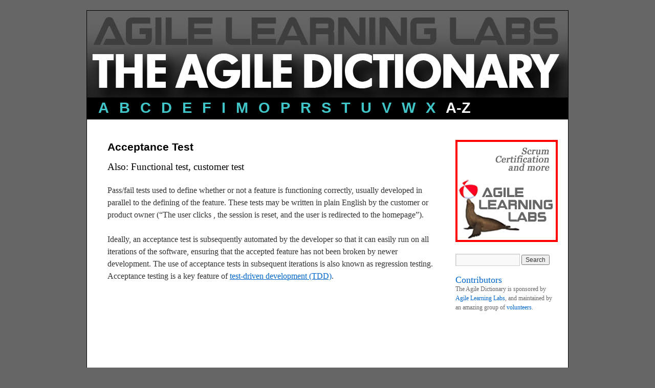

--- FILE ---
content_type: text/html; charset=UTF-8
request_url: https://www.agiledictionary.org/
body_size: 12950
content:
<!DOCTYPE html>
<html lang="en-US">
<head>
<meta charset="UTF-8" />
<title>
The Agile Dictionary | Sponsored by Agile Learning Labs	</title>
<link rel="profile" href="https://gmpg.org/xfn/11" />
<link rel="stylesheet" type="text/css" media="all" href="https://www.agiledictionary.org/wp-content/themes/dictionary/style.css?ver=20250415" />
<link rel="pingback" href="https://www.agiledictionary.org/xmlrpc.php">
<meta name='robots' content='noindex, nofollow' />
	<style>img:is([sizes="auto" i], [sizes^="auto," i]) { contain-intrinsic-size: 3000px 1500px }</style>
	<link rel="alternate" type="application/rss+xml" title="The Agile Dictionary &raquo; Feed" href="https://www.agiledictionary.org/feed/" />
<link rel="alternate" type="application/rss+xml" title="The Agile Dictionary &raquo; Comments Feed" href="https://www.agiledictionary.org/comments/feed/" />
<script type="text/javascript">
/* <![CDATA[ */
window._wpemojiSettings = {"baseUrl":"https:\/\/s.w.org\/images\/core\/emoji\/16.0.1\/72x72\/","ext":".png","svgUrl":"https:\/\/s.w.org\/images\/core\/emoji\/16.0.1\/svg\/","svgExt":".svg","source":{"concatemoji":"https:\/\/www.agiledictionary.org\/wp-includes\/js\/wp-emoji-release.min.js"}};
/*! This file is auto-generated */
!function(s,n){var o,i,e;function c(e){try{var t={supportTests:e,timestamp:(new Date).valueOf()};sessionStorage.setItem(o,JSON.stringify(t))}catch(e){}}function p(e,t,n){e.clearRect(0,0,e.canvas.width,e.canvas.height),e.fillText(t,0,0);var t=new Uint32Array(e.getImageData(0,0,e.canvas.width,e.canvas.height).data),a=(e.clearRect(0,0,e.canvas.width,e.canvas.height),e.fillText(n,0,0),new Uint32Array(e.getImageData(0,0,e.canvas.width,e.canvas.height).data));return t.every(function(e,t){return e===a[t]})}function u(e,t){e.clearRect(0,0,e.canvas.width,e.canvas.height),e.fillText(t,0,0);for(var n=e.getImageData(16,16,1,1),a=0;a<n.data.length;a++)if(0!==n.data[a])return!1;return!0}function f(e,t,n,a){switch(t){case"flag":return n(e,"\ud83c\udff3\ufe0f\u200d\u26a7\ufe0f","\ud83c\udff3\ufe0f\u200b\u26a7\ufe0f")?!1:!n(e,"\ud83c\udde8\ud83c\uddf6","\ud83c\udde8\u200b\ud83c\uddf6")&&!n(e,"\ud83c\udff4\udb40\udc67\udb40\udc62\udb40\udc65\udb40\udc6e\udb40\udc67\udb40\udc7f","\ud83c\udff4\u200b\udb40\udc67\u200b\udb40\udc62\u200b\udb40\udc65\u200b\udb40\udc6e\u200b\udb40\udc67\u200b\udb40\udc7f");case"emoji":return!a(e,"\ud83e\udedf")}return!1}function g(e,t,n,a){var r="undefined"!=typeof WorkerGlobalScope&&self instanceof WorkerGlobalScope?new OffscreenCanvas(300,150):s.createElement("canvas"),o=r.getContext("2d",{willReadFrequently:!0}),i=(o.textBaseline="top",o.font="600 32px Arial",{});return e.forEach(function(e){i[e]=t(o,e,n,a)}),i}function t(e){var t=s.createElement("script");t.src=e,t.defer=!0,s.head.appendChild(t)}"undefined"!=typeof Promise&&(o="wpEmojiSettingsSupports",i=["flag","emoji"],n.supports={everything:!0,everythingExceptFlag:!0},e=new Promise(function(e){s.addEventListener("DOMContentLoaded",e,{once:!0})}),new Promise(function(t){var n=function(){try{var e=JSON.parse(sessionStorage.getItem(o));if("object"==typeof e&&"number"==typeof e.timestamp&&(new Date).valueOf()<e.timestamp+604800&&"object"==typeof e.supportTests)return e.supportTests}catch(e){}return null}();if(!n){if("undefined"!=typeof Worker&&"undefined"!=typeof OffscreenCanvas&&"undefined"!=typeof URL&&URL.createObjectURL&&"undefined"!=typeof Blob)try{var e="postMessage("+g.toString()+"("+[JSON.stringify(i),f.toString(),p.toString(),u.toString()].join(",")+"));",a=new Blob([e],{type:"text/javascript"}),r=new Worker(URL.createObjectURL(a),{name:"wpTestEmojiSupports"});return void(r.onmessage=function(e){c(n=e.data),r.terminate(),t(n)})}catch(e){}c(n=g(i,f,p,u))}t(n)}).then(function(e){for(var t in e)n.supports[t]=e[t],n.supports.everything=n.supports.everything&&n.supports[t],"flag"!==t&&(n.supports.everythingExceptFlag=n.supports.everythingExceptFlag&&n.supports[t]);n.supports.everythingExceptFlag=n.supports.everythingExceptFlag&&!n.supports.flag,n.DOMReady=!1,n.readyCallback=function(){n.DOMReady=!0}}).then(function(){return e}).then(function(){var e;n.supports.everything||(n.readyCallback(),(e=n.source||{}).concatemoji?t(e.concatemoji):e.wpemoji&&e.twemoji&&(t(e.twemoji),t(e.wpemoji)))}))}((window,document),window._wpemojiSettings);
/* ]]> */
</script>
<style id='wp-emoji-styles-inline-css' type='text/css'>

	img.wp-smiley, img.emoji {
		display: inline !important;
		border: none !important;
		box-shadow: none !important;
		height: 1em !important;
		width: 1em !important;
		margin: 0 0.07em !important;
		vertical-align: -0.1em !important;
		background: none !important;
		padding: 0 !important;
	}
</style>
<link rel='stylesheet' id='wp-block-library-css' href='https://www.agiledictionary.org/wp-includes/css/dist/block-library/style.min.css' type='text/css' media='all' />
<style id='wp-block-library-theme-inline-css' type='text/css'>
.wp-block-audio :where(figcaption){color:#555;font-size:13px;text-align:center}.is-dark-theme .wp-block-audio :where(figcaption){color:#ffffffa6}.wp-block-audio{margin:0 0 1em}.wp-block-code{border:1px solid #ccc;border-radius:4px;font-family:Menlo,Consolas,monaco,monospace;padding:.8em 1em}.wp-block-embed :where(figcaption){color:#555;font-size:13px;text-align:center}.is-dark-theme .wp-block-embed :where(figcaption){color:#ffffffa6}.wp-block-embed{margin:0 0 1em}.blocks-gallery-caption{color:#555;font-size:13px;text-align:center}.is-dark-theme .blocks-gallery-caption{color:#ffffffa6}:root :where(.wp-block-image figcaption){color:#555;font-size:13px;text-align:center}.is-dark-theme :root :where(.wp-block-image figcaption){color:#ffffffa6}.wp-block-image{margin:0 0 1em}.wp-block-pullquote{border-bottom:4px solid;border-top:4px solid;color:currentColor;margin-bottom:1.75em}.wp-block-pullquote cite,.wp-block-pullquote footer,.wp-block-pullquote__citation{color:currentColor;font-size:.8125em;font-style:normal;text-transform:uppercase}.wp-block-quote{border-left:.25em solid;margin:0 0 1.75em;padding-left:1em}.wp-block-quote cite,.wp-block-quote footer{color:currentColor;font-size:.8125em;font-style:normal;position:relative}.wp-block-quote:where(.has-text-align-right){border-left:none;border-right:.25em solid;padding-left:0;padding-right:1em}.wp-block-quote:where(.has-text-align-center){border:none;padding-left:0}.wp-block-quote.is-large,.wp-block-quote.is-style-large,.wp-block-quote:where(.is-style-plain){border:none}.wp-block-search .wp-block-search__label{font-weight:700}.wp-block-search__button{border:1px solid #ccc;padding:.375em .625em}:where(.wp-block-group.has-background){padding:1.25em 2.375em}.wp-block-separator.has-css-opacity{opacity:.4}.wp-block-separator{border:none;border-bottom:2px solid;margin-left:auto;margin-right:auto}.wp-block-separator.has-alpha-channel-opacity{opacity:1}.wp-block-separator:not(.is-style-wide):not(.is-style-dots){width:100px}.wp-block-separator.has-background:not(.is-style-dots){border-bottom:none;height:1px}.wp-block-separator.has-background:not(.is-style-wide):not(.is-style-dots){height:2px}.wp-block-table{margin:0 0 1em}.wp-block-table td,.wp-block-table th{word-break:normal}.wp-block-table :where(figcaption){color:#555;font-size:13px;text-align:center}.is-dark-theme .wp-block-table :where(figcaption){color:#ffffffa6}.wp-block-video :where(figcaption){color:#555;font-size:13px;text-align:center}.is-dark-theme .wp-block-video :where(figcaption){color:#ffffffa6}.wp-block-video{margin:0 0 1em}:root :where(.wp-block-template-part.has-background){margin-bottom:0;margin-top:0;padding:1.25em 2.375em}
</style>
<style id='classic-theme-styles-inline-css' type='text/css'>
/*! This file is auto-generated */
.wp-block-button__link{color:#fff;background-color:#32373c;border-radius:9999px;box-shadow:none;text-decoration:none;padding:calc(.667em + 2px) calc(1.333em + 2px);font-size:1.125em}.wp-block-file__button{background:#32373c;color:#fff;text-decoration:none}
</style>
<style id='global-styles-inline-css' type='text/css'>
:root{--wp--preset--aspect-ratio--square: 1;--wp--preset--aspect-ratio--4-3: 4/3;--wp--preset--aspect-ratio--3-4: 3/4;--wp--preset--aspect-ratio--3-2: 3/2;--wp--preset--aspect-ratio--2-3: 2/3;--wp--preset--aspect-ratio--16-9: 16/9;--wp--preset--aspect-ratio--9-16: 9/16;--wp--preset--color--black: #000;--wp--preset--color--cyan-bluish-gray: #abb8c3;--wp--preset--color--white: #fff;--wp--preset--color--pale-pink: #f78da7;--wp--preset--color--vivid-red: #cf2e2e;--wp--preset--color--luminous-vivid-orange: #ff6900;--wp--preset--color--luminous-vivid-amber: #fcb900;--wp--preset--color--light-green-cyan: #7bdcb5;--wp--preset--color--vivid-green-cyan: #00d084;--wp--preset--color--pale-cyan-blue: #8ed1fc;--wp--preset--color--vivid-cyan-blue: #0693e3;--wp--preset--color--vivid-purple: #9b51e0;--wp--preset--color--blue: #0066cc;--wp--preset--color--medium-gray: #666;--wp--preset--color--light-gray: #f1f1f1;--wp--preset--gradient--vivid-cyan-blue-to-vivid-purple: linear-gradient(135deg,rgba(6,147,227,1) 0%,rgb(155,81,224) 100%);--wp--preset--gradient--light-green-cyan-to-vivid-green-cyan: linear-gradient(135deg,rgb(122,220,180) 0%,rgb(0,208,130) 100%);--wp--preset--gradient--luminous-vivid-amber-to-luminous-vivid-orange: linear-gradient(135deg,rgba(252,185,0,1) 0%,rgba(255,105,0,1) 100%);--wp--preset--gradient--luminous-vivid-orange-to-vivid-red: linear-gradient(135deg,rgba(255,105,0,1) 0%,rgb(207,46,46) 100%);--wp--preset--gradient--very-light-gray-to-cyan-bluish-gray: linear-gradient(135deg,rgb(238,238,238) 0%,rgb(169,184,195) 100%);--wp--preset--gradient--cool-to-warm-spectrum: linear-gradient(135deg,rgb(74,234,220) 0%,rgb(151,120,209) 20%,rgb(207,42,186) 40%,rgb(238,44,130) 60%,rgb(251,105,98) 80%,rgb(254,248,76) 100%);--wp--preset--gradient--blush-light-purple: linear-gradient(135deg,rgb(255,206,236) 0%,rgb(152,150,240) 100%);--wp--preset--gradient--blush-bordeaux: linear-gradient(135deg,rgb(254,205,165) 0%,rgb(254,45,45) 50%,rgb(107,0,62) 100%);--wp--preset--gradient--luminous-dusk: linear-gradient(135deg,rgb(255,203,112) 0%,rgb(199,81,192) 50%,rgb(65,88,208) 100%);--wp--preset--gradient--pale-ocean: linear-gradient(135deg,rgb(255,245,203) 0%,rgb(182,227,212) 50%,rgb(51,167,181) 100%);--wp--preset--gradient--electric-grass: linear-gradient(135deg,rgb(202,248,128) 0%,rgb(113,206,126) 100%);--wp--preset--gradient--midnight: linear-gradient(135deg,rgb(2,3,129) 0%,rgb(40,116,252) 100%);--wp--preset--font-size--small: 13px;--wp--preset--font-size--medium: 20px;--wp--preset--font-size--large: 36px;--wp--preset--font-size--x-large: 42px;--wp--preset--spacing--20: 0.44rem;--wp--preset--spacing--30: 0.67rem;--wp--preset--spacing--40: 1rem;--wp--preset--spacing--50: 1.5rem;--wp--preset--spacing--60: 2.25rem;--wp--preset--spacing--70: 3.38rem;--wp--preset--spacing--80: 5.06rem;--wp--preset--shadow--natural: 6px 6px 9px rgba(0, 0, 0, 0.2);--wp--preset--shadow--deep: 12px 12px 50px rgba(0, 0, 0, 0.4);--wp--preset--shadow--sharp: 6px 6px 0px rgba(0, 0, 0, 0.2);--wp--preset--shadow--outlined: 6px 6px 0px -3px rgba(255, 255, 255, 1), 6px 6px rgba(0, 0, 0, 1);--wp--preset--shadow--crisp: 6px 6px 0px rgba(0, 0, 0, 1);}:where(.is-layout-flex){gap: 0.5em;}:where(.is-layout-grid){gap: 0.5em;}body .is-layout-flex{display: flex;}.is-layout-flex{flex-wrap: wrap;align-items: center;}.is-layout-flex > :is(*, div){margin: 0;}body .is-layout-grid{display: grid;}.is-layout-grid > :is(*, div){margin: 0;}:where(.wp-block-columns.is-layout-flex){gap: 2em;}:where(.wp-block-columns.is-layout-grid){gap: 2em;}:where(.wp-block-post-template.is-layout-flex){gap: 1.25em;}:where(.wp-block-post-template.is-layout-grid){gap: 1.25em;}.has-black-color{color: var(--wp--preset--color--black) !important;}.has-cyan-bluish-gray-color{color: var(--wp--preset--color--cyan-bluish-gray) !important;}.has-white-color{color: var(--wp--preset--color--white) !important;}.has-pale-pink-color{color: var(--wp--preset--color--pale-pink) !important;}.has-vivid-red-color{color: var(--wp--preset--color--vivid-red) !important;}.has-luminous-vivid-orange-color{color: var(--wp--preset--color--luminous-vivid-orange) !important;}.has-luminous-vivid-amber-color{color: var(--wp--preset--color--luminous-vivid-amber) !important;}.has-light-green-cyan-color{color: var(--wp--preset--color--light-green-cyan) !important;}.has-vivid-green-cyan-color{color: var(--wp--preset--color--vivid-green-cyan) !important;}.has-pale-cyan-blue-color{color: var(--wp--preset--color--pale-cyan-blue) !important;}.has-vivid-cyan-blue-color{color: var(--wp--preset--color--vivid-cyan-blue) !important;}.has-vivid-purple-color{color: var(--wp--preset--color--vivid-purple) !important;}.has-black-background-color{background-color: var(--wp--preset--color--black) !important;}.has-cyan-bluish-gray-background-color{background-color: var(--wp--preset--color--cyan-bluish-gray) !important;}.has-white-background-color{background-color: var(--wp--preset--color--white) !important;}.has-pale-pink-background-color{background-color: var(--wp--preset--color--pale-pink) !important;}.has-vivid-red-background-color{background-color: var(--wp--preset--color--vivid-red) !important;}.has-luminous-vivid-orange-background-color{background-color: var(--wp--preset--color--luminous-vivid-orange) !important;}.has-luminous-vivid-amber-background-color{background-color: var(--wp--preset--color--luminous-vivid-amber) !important;}.has-light-green-cyan-background-color{background-color: var(--wp--preset--color--light-green-cyan) !important;}.has-vivid-green-cyan-background-color{background-color: var(--wp--preset--color--vivid-green-cyan) !important;}.has-pale-cyan-blue-background-color{background-color: var(--wp--preset--color--pale-cyan-blue) !important;}.has-vivid-cyan-blue-background-color{background-color: var(--wp--preset--color--vivid-cyan-blue) !important;}.has-vivid-purple-background-color{background-color: var(--wp--preset--color--vivid-purple) !important;}.has-black-border-color{border-color: var(--wp--preset--color--black) !important;}.has-cyan-bluish-gray-border-color{border-color: var(--wp--preset--color--cyan-bluish-gray) !important;}.has-white-border-color{border-color: var(--wp--preset--color--white) !important;}.has-pale-pink-border-color{border-color: var(--wp--preset--color--pale-pink) !important;}.has-vivid-red-border-color{border-color: var(--wp--preset--color--vivid-red) !important;}.has-luminous-vivid-orange-border-color{border-color: var(--wp--preset--color--luminous-vivid-orange) !important;}.has-luminous-vivid-amber-border-color{border-color: var(--wp--preset--color--luminous-vivid-amber) !important;}.has-light-green-cyan-border-color{border-color: var(--wp--preset--color--light-green-cyan) !important;}.has-vivid-green-cyan-border-color{border-color: var(--wp--preset--color--vivid-green-cyan) !important;}.has-pale-cyan-blue-border-color{border-color: var(--wp--preset--color--pale-cyan-blue) !important;}.has-vivid-cyan-blue-border-color{border-color: var(--wp--preset--color--vivid-cyan-blue) !important;}.has-vivid-purple-border-color{border-color: var(--wp--preset--color--vivid-purple) !important;}.has-vivid-cyan-blue-to-vivid-purple-gradient-background{background: var(--wp--preset--gradient--vivid-cyan-blue-to-vivid-purple) !important;}.has-light-green-cyan-to-vivid-green-cyan-gradient-background{background: var(--wp--preset--gradient--light-green-cyan-to-vivid-green-cyan) !important;}.has-luminous-vivid-amber-to-luminous-vivid-orange-gradient-background{background: var(--wp--preset--gradient--luminous-vivid-amber-to-luminous-vivid-orange) !important;}.has-luminous-vivid-orange-to-vivid-red-gradient-background{background: var(--wp--preset--gradient--luminous-vivid-orange-to-vivid-red) !important;}.has-very-light-gray-to-cyan-bluish-gray-gradient-background{background: var(--wp--preset--gradient--very-light-gray-to-cyan-bluish-gray) !important;}.has-cool-to-warm-spectrum-gradient-background{background: var(--wp--preset--gradient--cool-to-warm-spectrum) !important;}.has-blush-light-purple-gradient-background{background: var(--wp--preset--gradient--blush-light-purple) !important;}.has-blush-bordeaux-gradient-background{background: var(--wp--preset--gradient--blush-bordeaux) !important;}.has-luminous-dusk-gradient-background{background: var(--wp--preset--gradient--luminous-dusk) !important;}.has-pale-ocean-gradient-background{background: var(--wp--preset--gradient--pale-ocean) !important;}.has-electric-grass-gradient-background{background: var(--wp--preset--gradient--electric-grass) !important;}.has-midnight-gradient-background{background: var(--wp--preset--gradient--midnight) !important;}.has-small-font-size{font-size: var(--wp--preset--font-size--small) !important;}.has-medium-font-size{font-size: var(--wp--preset--font-size--medium) !important;}.has-large-font-size{font-size: var(--wp--preset--font-size--large) !important;}.has-x-large-font-size{font-size: var(--wp--preset--font-size--x-large) !important;}
:where(.wp-block-post-template.is-layout-flex){gap: 1.25em;}:where(.wp-block-post-template.is-layout-grid){gap: 1.25em;}
:where(.wp-block-columns.is-layout-flex){gap: 2em;}:where(.wp-block-columns.is-layout-grid){gap: 2em;}
:root :where(.wp-block-pullquote){font-size: 1.5em;line-height: 1.6;}
</style>
<link rel='stylesheet' id='twentyten-block-style-css' href='https://www.agiledictionary.org/wp-content/themes/twentyten/blocks.css' type='text/css' media='all' />
<script type="text/javascript" src="https://www.agiledictionary.org/wp-includes/js/jquery/jquery.min.js" id="jquery-core-js"></script>
<script type="text/javascript" src="https://www.agiledictionary.org/wp-includes/js/jquery/jquery-migrate.min.js" id="jquery-migrate-js"></script>
<script type="text/javascript" id="whp8624front.js4510-js-extra">
/* <![CDATA[ */
var whp_local_data = {"add_url":"https:\/\/www.agiledictionary.org\/wp-admin\/post-new.php?post_type=event","ajaxurl":"https:\/\/www.agiledictionary.org\/wp-admin\/admin-ajax.php"};
/* ]]> */
</script>
<script type="text/javascript" src="https://www.agiledictionary.org/wp-content/plugins/wp-security-hardening/modules/js/front.js" id="whp8624front.js4510-js"></script>
<script type="text/javascript" src="https://www.agiledictionary.org/wp-content/plugins/google-analyticator/external-tracking.min.js" id="ga-external-tracking-js"></script>
<link rel="https://api.w.org/" href="https://www.agiledictionary.org/wp-json/" /><link rel="EditURI" type="application/rsd+xml" title="RSD" href="https://www.agiledictionary.org/xmlrpc.php?rsd" />

<style type="text/css" id="custom-background-css">
body.custom-background { background-color: #666; }
</style>
	<link rel="icon" href="https://www.agiledictionary.org/wp-content/uploads/2023/07/cropped-AgileBall-32x32.png" sizes="32x32" />
<link rel="icon" href="https://www.agiledictionary.org/wp-content/uploads/2023/07/cropped-AgileBall-192x192.png" sizes="192x192" />
<link rel="apple-touch-icon" href="https://www.agiledictionary.org/wp-content/uploads/2023/07/cropped-AgileBall-180x180.png" />
<meta name="msapplication-TileImage" content="https://www.agiledictionary.org/wp-content/uploads/2023/07/cropped-AgileBall-270x270.png" />
<!-- Google Analytics Tracking by Google Analyticator 6.5.7 -->
<script type="text/javascript">
    var analyticsFileTypes = [];
    var analyticsSnippet = 'disabled';
    var analyticsEventTracking = 'enabled';
</script>
<script type="text/javascript">
	(function(i,s,o,g,r,a,m){i['GoogleAnalyticsObject']=r;i[r]=i[r]||function(){
	(i[r].q=i[r].q||[]).push(arguments)},i[r].l=1*new Date();a=s.createElement(o),
	m=s.getElementsByTagName(o)[0];a.async=1;a.src=g;m.parentNode.insertBefore(a,m)
	})(window,document,'script','//www.google-analytics.com/analytics.js','ga');
	ga('create', 'UA-16956395-1', 'auto');
 
	ga('send', 'pageview');
</script>
</head>

<body class="home blog custom-background wp-theme-twentyten wp-child-theme-dictionary">
<div id="wrapper" class="hfeed">
		<a href="#content" class="screen-reader-text skip-link">Skip to content</a>
	<div id="header">
		<div id="masthead">
			<div id="branding" role="banner">
								<h1 id="site-title">
					<span>
											<a href="https://www.agiledictionary.org/" rel="home" aria-current="page">The Agile Dictionary</a>
					</span>
				</h1>
				<div id="site-description">Sponsored by Agile Learning Labs</div>

				<img src="https://www.agiledictionary.org/wp-content/uploads/2010/06/futurabanner170.jpg" width="940" height="170" alt="The Agile Dictionary" decoding="async" fetchpriority="high" />			</div><!-- #branding -->

			<div id="access" role="navigation">
				<div class="menu-header"><ul id="menu-primary-menu" class="menu"><li id="menu-item-48" class="menu-item menu-item-type-taxonomy menu-item-object-category menu-item-48"><a href="https://www.agiledictionary.org/letter/a/">a</a></li>
<li id="menu-item-49" class="menu-item menu-item-type-taxonomy menu-item-object-category menu-item-49"><a href="https://www.agiledictionary.org/letter/b/">b</a></li>
<li id="menu-item-164" class="menu-item menu-item-type-taxonomy menu-item-object-category menu-item-164"><a href="https://www.agiledictionary.org/letter/c/">c</a></li>
<li id="menu-item-50" class="menu-item menu-item-type-taxonomy menu-item-object-category menu-item-50"><a href="https://www.agiledictionary.org/letter/d/">d</a></li>
<li id="menu-item-220" class="menu-item menu-item-type-taxonomy menu-item-object-category menu-item-220"><a href="https://www.agiledictionary.org/letter/e/">e</a></li>
<li id="menu-item-146" class="menu-item menu-item-type-taxonomy menu-item-object-category menu-item-146"><a href="https://www.agiledictionary.org/letter/f/">f</a></li>
<li id="menu-item-131" class="menu-item menu-item-type-taxonomy menu-item-object-category menu-item-131"><a href="https://www.agiledictionary.org/letter/i/">i</a></li>
<li id="menu-item-545" class="menu-item menu-item-type-taxonomy menu-item-object-category menu-item-545"><a href="https://www.agiledictionary.org/letter/m/">m</a></li>
<li id="menu-item-247" class="menu-item menu-item-type-taxonomy menu-item-object-category menu-item-247"><a href="https://www.agiledictionary.org/letter/o/">o</a></li>
<li id="menu-item-165" class="menu-item menu-item-type-taxonomy menu-item-object-category menu-item-165"><a href="https://www.agiledictionary.org/letter/p/">p</a></li>
<li id="menu-item-162" class="menu-item menu-item-type-taxonomy menu-item-object-category menu-item-162"><a href="https://www.agiledictionary.org/letter/r/">r</a></li>
<li id="menu-item-142" class="menu-item menu-item-type-taxonomy menu-item-object-category menu-item-142"><a href="https://www.agiledictionary.org/letter/s/">s</a></li>
<li id="menu-item-232" class="menu-item menu-item-type-taxonomy menu-item-object-category menu-item-232"><a href="https://www.agiledictionary.org/letter/t/">t</a></li>
<li id="menu-item-254" class="menu-item menu-item-type-taxonomy menu-item-object-category menu-item-254"><a href="https://www.agiledictionary.org/letter/u/">u</a></li>
<li id="menu-item-221" class="menu-item menu-item-type-taxonomy menu-item-object-category menu-item-221"><a href="https://www.agiledictionary.org/letter/v/">v</a></li>
<li id="menu-item-289" class="menu-item menu-item-type-taxonomy menu-item-object-category menu-item-289"><a href="https://www.agiledictionary.org/letter/w/">w</a></li>
<li id="menu-item-224" class="menu-item menu-item-type-taxonomy menu-item-object-category menu-item-224"><a href="https://www.agiledictionary.org/letter/x/">x</a></li>
<li id="menu-item-54" class="menu-item menu-item-type-custom menu-item-object-custom current-menu-item current_page_item menu-item-home menu-item-54"><a href="https://www.agiledictionary.org" aria-current="page">a-z</a></li>
</ul></div>			</div><!-- #access -->
		</div><!-- #masthead -->
	</div><!-- #header -->

	<div id="main">

		<div id="container">
			<div id="content" role="main">

			
	<div id="nav-above" class="navigation">
		<div class="nav-next"><a href="https://www.agiledictionary.org/page/2/" ><span class="meta-nav"></span> Z >></a></div>
		<div class="nav-previous"></div>
	</div><!-- #nav-above -->




			<div id="post-6" class="post-6 post type-post status-publish format-standard hentry category-a">
			<h2 class="entry-title"><a href="https://www.agiledictionary.org/6/acceptance-test/" title="Permalink to Acceptance Test" rel="bookmark">Acceptance Test</a></h2>

			<div class="entry-meta">
				<span class="meta-prep meta-prep-author">Posted on</span> <a href="https://www.agiledictionary.org/6/acceptance-test/" title="1:18 am" rel="bookmark"><span class="entry-date">May 21, 2010</span></a> <span class="meta-sep">by</span> <span class="author vcard"><a class="url fn n" href="https://www.agiledictionary.org/author/admin/" title="View all posts by admin">admin</a></span>			</div><!-- .entry-meta -->

				<div class="entry-content">
				<h3>Also: Functional test, customer test</h3>
<p>Pass/fail tests used to define whether or not a feature is functioning correctly, usually developed in parallel to the defining of the feature. These tests may be written in plain English by the customer or product owner (“The user clicks , the session is reset, and the user is redirected to the homepage”).</p>
<p>Ideally, an acceptance test is subsequently automated by the developer so that it can easily run on all iterations of the software, ensuring that the accepted feature has not been broken by newer development. The use of acceptance tests in subsequent iterations is also known as regression testing. Acceptance testing is a key feature of <a href="https://en.wikipedia.org/wiki/Test-driven_development">test-driven development (TDD)</a>.</p>
<p><iframe loading="lazy" width="400" height="230" src="https://www.youtube.com/embed/OweSc3fl4LY" title="YouTube video player" frameborder="0" allow="accelerometer; autoplay; clipboard-write; encrypted-media; gyroscope; picture-in-picture" allowfullscreen></iframe></p>
<h3>Background Of The Term</h3>
<p>The concept of acceptance testing exists in engineering disciplines other than software development and is usually referred to as black-box testing.</p>
<p>Although acceptance testing is common across many agile disciplines, the term derives from <a target="_blank" href="https://www.agiledictionary.org/216/extreme-programming-xp/" rel="noopener">Extreme Programming</a>. According to <a target="_blank" href="https://c2.com/xp/AcceptanceTest.html" rel="noopener">C2.com</a>, acceptance tests were first referred to as functional tests, because they test whether or not a feature works. <a href="https://en.wikipedia.org/wiki/Kent_Beck">Kent Beck</a>, a primary mover behind TDD, proposed the change in terminology in April 2000.</p>
<h3>Further Learning</h3>
<p><a href="https://www.agilealliance.org/glossary/acceptance-testing/">Acceptance Testing</a> &#8211; Agile Alliance glossary<br />
<a href="https://en.wikipedia.org/wiki/Acceptance_testing">Acceptance testing</a> &#8211; Wikipedia entry</p>
							</div><!-- .entry-content -->
	
			<div class="entry-utility">
									<span class="cat-links">
						<span class="entry-utility-prep entry-utility-prep-cat-links">Posted in </span> <a href="https://www.agiledictionary.org/letter/a/" rel="category tag">a</a>					</span>
					<span class="meta-sep">|</span>
												<span class="comments-link"><a href="https://www.agiledictionary.org/6/acceptance-test/#comments">2 Comments</a></span>
							</div><!-- #entry-utility -->
		</div><!-- #post-6 -->

		
	


			<div id="post-126" class="post-126 post type-post status-publish format-standard hentry category-a">
			<h2 class="entry-title"><a href="https://www.agiledictionary.org/126/agile/" title="Permalink to Agile" rel="bookmark">Agile</a></h2>

			<div class="entry-meta">
				<span class="meta-prep meta-prep-author">Posted on</span> <a href="https://www.agiledictionary.org/126/agile/" title="11:14 am" rel="bookmark"><span class="entry-date">June 9, 2010</span></a> <span class="meta-sep">by</span> <span class="author vcard"><a class="url fn n" href="https://www.agiledictionary.org/author/tamara-blake/" title="View all posts by Tamara Blake">Tamara Blake</a></span>			</div><!-- .entry-meta -->

				<div class="entry-content">
				<p>An umbrella term for iterative, incremental software development methodologies. Agile approaches include <a href="https://www.agiledictionary.org/216/extreme-programming-xp/">Extreme Programming (XP)</a>, <a href="https://www.agiledictionary.org/207/scrum/">Scrum</a>, <a href="https://en.wikipedia.org/wiki/Kanban_(development)">Kanban</a>, and <a href="https://en.wikipedia.org/wiki/Lean_software_development">Lean</a>. </p>
<p>Agile methodologies arose in response to traditional, phase-driven “waterfall” development methods. Those emphasize top-down project management; “big design up front”; silos for architecture and design, coding, and testing; and extensive documentation. Agile methodologies share an emphasis on small teams delivering small increments of working software with great frequency while working in close collaboration with the customer and adapting to changing requirements.</p>
<p>Although the agile mindset originated with software, it has since been used for non-software projects such as in manufacturing, support, and marketing. For example, see the discussion at <a href="https://www.vivifyscrum.com/insights/agile-project-management-for-non-software-projects"><em>Can You Use Agile Project Management for Non-Software Projects</em></a> </p>
<h3>Background Of The Term</h3>
<p>The term “agile” was first used by a group of software pundits who gathered at a ski lodge in Snowbird, Utah for the express purpose of naming and defining the greater movement in which they deemed themselves to all be participants. The original invitation to Snowbird went out to those interested in “lightweight” development frameworks. The attendees agreed that they didn’t like the negative connotations of “lightweight&#8221;, instead adopting the term “agile.” </p>
<p>Out of that meeting came the <a href="https://agilemanifesto.org"><strong>Agile Manifesto</strong></a>.</p>
<p><iframe loading="lazy" width="400" height="230" src="https://www.youtube.com/embed/Z9QbYZh1YXY" title="YouTube video player" frameborder="0" allow="accelerometer; autoplay; clipboard-write; encrypted-media; gyroscope; picture-in-picture" allowfullscreen></iframe></p>
<h3>Further Learning</h3>
<p><a href="https://agilemanifesto.org/history.html"><em>History: The Agile Manifesto</em></a> &#8211; a little historical background on the manifesto and reflection on agility as recounted by Jim Highsmith, one of the signatories.</p>
<p><a href="https://theproductmanager.com/topics/agile-product-management/"><em>What Is Agile Product Management: Guide To Processes &#038; Roles</em></a> &#8211; blog post by Michael Luchen</p>
<p><a href="https://www.atlassian.com/agile">What is Agile?</a> &#8211; blog post from Atlassian</p>
							</div><!-- .entry-content -->
	
			<div class="entry-utility">
									<span class="cat-links">
						<span class="entry-utility-prep entry-utility-prep-cat-links">Posted in </span> <a href="https://www.agiledictionary.org/letter/a/" rel="category tag">a</a>					</span>
					<span class="meta-sep">|</span>
												<span class="comments-link"><a href="https://www.agiledictionary.org/126/agile/#comments">4 Comments</a></span>
							</div><!-- #entry-utility -->
		</div><!-- #post-126 -->

		
	


			<div id="post-7" class="post-7 post type-post status-publish format-standard hentry category-b">
			<h2 class="entry-title"><a href="https://www.agiledictionary.org/7/backlog/" title="Permalink to Backlog" rel="bookmark">Backlog</a></h2>

			<div class="entry-meta">
				<span class="meta-prep meta-prep-author">Posted on</span> <a href="https://www.agiledictionary.org/7/backlog/" title="1:21 am" rel="bookmark"><span class="entry-date">May 21, 2010</span></a> <span class="meta-sep">by</span> <span class="author vcard"><a class="url fn n" href="https://www.agiledictionary.org/author/admin/" title="View all posts by admin">admin</a></span>			</div><!-- .entry-meta -->

				<div class="entry-content">
				<p>In general a backlog is a set of items of work to be done or that might be done. A work item may be a change to an existing product feature, a new feature, a fix for a defect, a change in the environment that the product runs under, or any other activity that may contribute to its value such as a refactoring of software.</p>
<p>In the scrum framework and other agile approaches, a <a href="https://scrumguides.org/scrum-guide.html#product-backlog"><em>product backlog</em></a> or <em>release backlog</em> is ever-evolving and continuously updated. It is the single source from which work items are discussed, refined, selected, and committed to. Backlog items may be at different levels of detail, some with sufficient detail that they are ready to be implemented, others with a general description that will need further <a href="https://www.agiledictionary.org/80/backlog-refinement/">refinement</a>. Backlog items may use different formats such as <a href="https://www.agiledictionary.org/277/user-story/">user stories</a>.</p>
<p>A backlog item may include its business value as provided by the customer. It may include a <em>size</em> that is an estimate of the amount of effort to implement it. A backlog may have its items sequenced into an ordering in which they are to be implemented, where the order is determined by considering business value and size along with other factors such as dependencies.</p>
<p>In addition to the product backlog, an agile team typically creates a backlog specifically for each development iteration, known as an <em>iteration backlog</em> or <a href="https://scrumguides.org/scrum-guide.html#sprint-backlog"><em>sprint backlog</em></a>. The items in a sprint backlog are drawn from the product backlog. Those items should be considered <a href="https://agilelearninglabs.com/2014/11/excuse-me-are-you-sprint-ready/"><em>sprint ready</em></a>.</p>
<p><iframe loading="lazy" width="400" height="230" src="https://www.youtube.com/embed/XPjR0OZPxeA" title="YouTube video player" frameborder="0" allow="accelerometer; autoplay; clipboard-write; encrypted-media; gyroscope; picture-in-picture" allowfullscreen></iframe></p>
<h3>Further Learning</h3>
<p><a href="https://www.agilealliance.org/glossary/backlog/"><em>Product Backlog</em></a> &#8211; Agile Alliance glossary<br />
<a href="https://www.agilealliance.org/glossary/sprint-backlog/"><em>Sprint Backlog</em></a> &#8211; Agile Alliance glossary</p>
<p><a href="https://scrumguides.org/scrum-guide.html#product-backlog"><em>The 2020 Scrum Guide &#8211; Product Backlog</em></a> &#8211; Ken Schwaber and Jeff Sutherland<br />
<a href="https://scrumguides.org/scrum-guide.html#sprint-backlog"><em>The 2020 Scrum Guide &#8211; Sprint Backlog</em></a> &#8211; Ken Schwaber and Jeff Sutherland</p>
<p><a href="https://www.youtube.com/watch?v=6ojIZ81PfJc">Agile Product Backlog with User Story Mapping</a> &#8211; Video, 9 minutes<br />
<a href="https://www.youtube.com/watch?v=tRYp8ZsBquA&#038;t=410s">Product Backlog Management: What NOT to do</a> &#8211; Video, 6 minutes</p>
							</div><!-- .entry-content -->
	
			<div class="entry-utility">
									<span class="cat-links">
						<span class="entry-utility-prep entry-utility-prep-cat-links">Posted in </span> <a href="https://www.agiledictionary.org/letter/b/" rel="category tag">b</a>					</span>
					<span class="meta-sep">|</span>
												<span class="comments-link"><a href="https://www.agiledictionary.org/7/backlog/#comments">2 Comments</a></span>
							</div><!-- #entry-utility -->
		</div><!-- #post-7 -->

		
	


			<div id="post-80" class="post-80 post type-post status-publish format-standard hentry category-b">
			<h2 class="entry-title"><a href="https://www.agiledictionary.org/80/backlog-refinement/" title="Permalink to Backlog Refinement" rel="bookmark">Backlog Refinement</a></h2>

			<div class="entry-meta">
				<span class="meta-prep meta-prep-author">Posted on</span> <a href="https://www.agiledictionary.org/80/backlog-refinement/" title="6:47 am" rel="bookmark"><span class="entry-date">June 10, 2010</span></a> <span class="meta-sep">by</span> <span class="author vcard"><a class="url fn n" href="https://www.agiledictionary.org/author/tamara-blake/" title="View all posts by Tamara Blake">Tamara Blake</a></span>			</div><!-- .entry-meta -->

				<div class="entry-content">
				<p>Backlog refinement is the process of adding new user stories to the <a href="https://www.agiledictionary.org/7/backlog/">backlog</a>, re-sequencing existing stories as needed, creating estimates of effort for previously un-estimated stories, and decomposing large stories into smaller stories or tasks. </p>
<p>Backlog refinement is both an ongoing process as well as more specifically the event or ceremony that occurs regularly within a team’s iteration cycle to accomplish the above.</p>
<p>Scrum trainer and consultant Roman Pilcher explains the significance of backlog refinement to the agile development process: “Grooming the product backlog collaboratively creates a dialogue within the scrum team and between the team and the stakeholders. It removes the divide between “the business” and “the techies.” It eliminates wasteful handoffs, and avoids miscommunication and misalignment. Requirements are no longer handed off to the team; the team members co-author them. This increases the clarity of the requirements, leverages the scrum team’s collective knowledge and creativity, and creates buy-in and joint ownership.”<sup>[1]</sup></p>
<p>Scrum Alliance founder <a href="https://en.wikipedia.org/wiki/Ken_Schwaber">Ken Schwaber</a> recommends that teams allocate 5% of their time to revisiting and tending to the backlog.</p>
<p><iframe loading="lazy" width="350" height="200" src="https://www.youtube.com/embed/xQQRmYU8Cqc" title="YouTube video player" frameborder="0" allow="accelerometer; autoplay; clipboard-write; encrypted-media; gyroscope; picture-in-picture" allowfullscreen></iframe></p>
<h3>Background Of The Term</h3>
<p>This was originally called &#8220;backlog grooming&#8221; but was changed in 2013 due to the current negative connotation of &#8220;grooming&#8221;. See <a href="https://en.wikipedia.org/wiki/Child_grooming">Child Grooming</a>.</p>
<p>The ceremony is also known as &#8220;backlog maintenance&#8221; and &#8220;<a href="https://scrumdictionary.com/term/story-time/">story time</a>&#8220;.</p>
<h3>Further Learning</h3>
<p><a href="https://www.agilealliance.org/glossary/backlog-refinement/"><em>Backlog Refinement</em></a> &#8211; Agile Alliance glossary<br />
<a href="https://agilelearninglabs.com/2019/03/daddy-where-do-product-backlog-items-come-from/"><em>Daddy, Where Do Product Backlog Items Come From?</em></a> &#8211; Agile Learning Labs &#8211; blog post<br />
<a href="https://medium.com/serious-scrum/what-not-to-do-during-the-backlog-refinement-93287c092d9d"><em>What NOT to do during Product Backlog Refinement?</em></a> &#8211; Serious Scrum &#8211; blog post</p>
<p>[1] <a href="https://www.agileconnection.com/article/grooming-product-backlog">https://www.agileconnection.com/article/grooming-product-backlog</a></p>
							</div><!-- .entry-content -->
	
			<div class="entry-utility">
									<span class="cat-links">
						<span class="entry-utility-prep entry-utility-prep-cat-links">Posted in </span> <a href="https://www.agiledictionary.org/letter/b/" rel="category tag">b</a>					</span>
					<span class="meta-sep">|</span>
												<span class="comments-link"><a href="https://www.agiledictionary.org/80/backlog-refinement/#respond">Leave a comment</a></span>
							</div><!-- #entry-utility -->
		</div><!-- #post-80 -->

		
	


			<div id="post-124" class="post-124 post type-post status-publish format-standard hentry category-b">
			<h2 class="entry-title"><a href="https://www.agiledictionary.org/124/big-visible-charts/" title="Permalink to Big Visible Charts" rel="bookmark">Big Visible Charts</a></h2>

			<div class="entry-meta">
				<span class="meta-prep meta-prep-author">Posted on</span> <a href="https://www.agiledictionary.org/124/big-visible-charts/" title="7:07 am" rel="bookmark"><span class="entry-date">June 10, 2010</span></a> <span class="meta-sep">by</span> <span class="author vcard"><a class="url fn n" href="https://www.agiledictionary.org/author/tamara-blake/" title="View all posts by Tamara Blake">Tamara Blake</a></span>			</div><!-- .entry-meta -->

				<div class="entry-content">
				<p>See <a href="https://www.agiledictionary.org/120/information-radiator/">Information Radiator</a>. </p>
							</div><!-- .entry-content -->
	
			<div class="entry-utility">
									<span class="cat-links">
						<span class="entry-utility-prep entry-utility-prep-cat-links">Posted in </span> <a href="https://www.agiledictionary.org/letter/b/" rel="category tag">b</a>					</span>
					<span class="meta-sep">|</span>
												<span class="comments-link"><a href="https://www.agiledictionary.org/124/big-visible-charts/#respond">Leave a comment</a></span>
							</div><!-- #entry-utility -->
		</div><!-- #post-124 -->

		
	


			<div id="post-92" class="post-92 post type-post status-publish format-standard hentry category-b">
			<h2 class="entry-title"><a href="https://www.agiledictionary.org/92/burndown-chart/" title="Permalink to Burndown Chart" rel="bookmark">Burndown Chart</a></h2>

			<div class="entry-meta">
				<span class="meta-prep meta-prep-author">Posted on</span> <a href="https://www.agiledictionary.org/92/burndown-chart/" title="6:52 am" rel="bookmark"><span class="entry-date">June 10, 2010</span></a> <span class="meta-sep">by</span> <span class="author vcard"><a class="url fn n" href="https://www.agiledictionary.org/author/tamara-blake/" title="View all posts by Tamara Blake">Tamara Blake</a></span>			</div><!-- .entry-meta -->

				<div class="entry-content">
				<p>Burndown charts plot units of work that remain to accomplish (y-axis) against units of time (x-axis). In scrum the burndown chart is commonly used to track and forecast progress.</p>
<h3>Release Burndown</h3>
<p><a href="https://www.agiledictionary.org/wp-content/uploads/2010/06/releaseburndown.jpg"><img loading="lazy" decoding="async" class="alignright size-medium wp-image-192" title="releaseburndown" src="https://www.agiledictionary.org/wp-content/uploads/2010/06/releaseburndown-300x225.jpg" alt="Release Burndown Chart" width="300" height="225" srcset="https://www.agiledictionary.org/wp-content/uploads/2010/06/releaseburndown-300x225.jpg 300w, https://www.agiledictionary.org/wp-content/uploads/2010/06/releaseburndown.jpg 640w" sizes="auto, (max-width: 300px) 100vw, 300px" /></a></p>
<p>The units of work that appear on a burndown chart are derived from items in the release or product <a href="https://www.agiledictionary.org/7/backlog/">backlog</a>. During the process of <a href="https://www.agiledictionary.org/80/backlog-refinement/">backlog refinement</a> items are assigned an estimated point value that is a measure of effort (also known as &#8220;story points&#8221; or &#8220;size&#8221;). </p>
<p>The trend line on a release burndown chart will generally trend downward. However, if new items are added to the release backlog, then the total points remaining may go up.</p>
<p>The release burndown chart is the primary tool a team has for visualizing their &#8220;velocity&#8221;, which is the average number of points they accomplish during an iteration.</p>
<h3>Iteration / Sprint Burndown</h3>
<p><a href="https://www.agiledictionary.org/wp-content/uploads/2010/06/sprintburndown.jpg"><img loading="lazy" decoding="async" class="alignright size-medium wp-image-193" title="sprintburndown" src="https://www.agiledictionary.org/wp-content/uploads/2010/06/sprintburndown-300x225.jpg" alt="" width="300" height="225" srcset="https://www.agiledictionary.org/wp-content/uploads/2010/06/sprintburndown-300x225.jpg 300w, https://www.agiledictionary.org/wp-content/uploads/2010/06/sprintburndown.jpg 640w" sizes="auto, (max-width: 300px) 100vw, 300px" /></a></p>
<p>The initial point value of work remaining in a sprint burndown chart derives from the backlog items the team commits to during the sprint. Work remaining is generally graphed daily. The number of points the team undertakes is based on their established team velocity, i.e., the number of points they routinely have completed historically.</p>
<p>In scrum, no new work may be added once a sprint has begun, so the trend line will never rise. However, in <a href="https://www.agiledictionary.org/216/extreme-programming-xp/">Extreme Programming</a>, work may be added during a sprint, so the trend line may rise.</p>
<p><iframe loading="lazy" width="500" height="285" src="https://www.youtube.com/embed/GokN-50Jt4A" title="YouTube video player" frameborder="0" allow="accelerometer; autoplay; clipboard-write; encrypted-media; gyroscope; picture-in-picture" allowfullscreen></iframe></p>
<h3>Further Learning</h3>
<p><a href="https://www.agilealliance.org/glossary/burndown-chart/"><em>Burndown Chart</em></a> &#8211; Agile Alliance glossary</p>
							</div><!-- .entry-content -->
	
			<div class="entry-utility">
									<span class="cat-links">
						<span class="entry-utility-prep entry-utility-prep-cat-links">Posted in </span> <a href="https://www.agiledictionary.org/letter/b/" rel="category tag">b</a>					</span>
					<span class="meta-sep">|</span>
												<span class="comments-link"><a href="https://www.agiledictionary.org/92/burndown-chart/#respond">Leave a comment</a></span>
							</div><!-- #entry-utility -->
		</div><!-- #post-92 -->

		
	


			<div id="post-1225" class="post-1225 post type-post status-publish format-standard hentry category-c">
			<h2 class="entry-title"><a href="https://www.agiledictionary.org/1225/cognitive-bias/" title="Permalink to Cognitive Bias" rel="bookmark">Cognitive Bias</a></h2>

			<div class="entry-meta">
				<span class="meta-prep meta-prep-author">Posted on</span> <a href="https://www.agiledictionary.org/1225/cognitive-bias/" title="11:18 am" rel="bookmark"><span class="entry-date">January 11, 2024</span></a> <span class="meta-sep">by</span> <span class="author vcard"><a class="url fn n" href="https://www.agiledictionary.org/author/chris-sims/" title="View all posts by Chris Sims">Chris Sims</a></span>			</div><!-- .entry-meta -->

				<div class="entry-content">
				<p>A cognitive bias is a systematic pattern of irrationality. Cognitive biases can lead to perceptual distortion, inaccurate thinking, illogical interpretation, and poor decisions. Because cognitive biases affect how people understand and even perceive reality, they are difficult to avoid, even once a person becomes aware of them. Virtually everyone’s thinking is degraded by cognitive biases. </p>
<h3>Further Learning</h3>
<ul>
<li>Wikipedia&#8217;s <a href="https://en.wikipedia.org/wiki/List_of_cognitive_biases" rel="noopener" target="_blank">list of over a hundred cognitive biases.</a></li>
<li><a href="https://health.clevelandclinic.org/cognitive-bias" rel="noopener" target="_blank">Cognitive Bias 101: What It Is and How To Overcome It</a></li>
</ul>
							</div><!-- .entry-content -->
	
			<div class="entry-utility">
									<span class="cat-links">
						<span class="entry-utility-prep entry-utility-prep-cat-links">Posted in </span> <a href="https://www.agiledictionary.org/letter/c/" rel="category tag">c</a>					</span>
					<span class="meta-sep">|</span>
												<span class="comments-link"><a href="https://www.agiledictionary.org/1225/cognitive-bias/#respond">Leave a comment</a></span>
							</div><!-- #entry-utility -->
		</div><!-- #post-1225 -->

		
	


			<div id="post-1214" class="post-1214 post type-post status-publish format-standard hentry category-c">
			<h2 class="entry-title"><a href="https://www.agiledictionary.org/1214/component-team/" title="Permalink to Component Team" rel="bookmark">Component Team</a></h2>

			<div class="entry-meta">
				<span class="meta-prep meta-prep-author">Posted on</span> <a href="https://www.agiledictionary.org/1214/component-team/" title="2:50 pm" rel="bookmark"><span class="entry-date">November 7, 2023</span></a> <span class="meta-sep">by</span> <span class="author vcard"><a class="url fn n" href="https://www.agiledictionary.org/author/chris-sims/" title="View all posts by Chris Sims">Chris Sims</a></span>			</div><!-- .entry-meta -->

				<div class="entry-content">
				<p>A component team is a team that is specialized to work on a single part of a larger system.</p>
<p>A common scenario would be a website that has back-end code that runs on the server and front-end code that runs in the web browser. The back-end might be coded in Java and the front-end might be coded in HTML and Javascript. One component team, staffed by Java developers, might do all work on the back-end. Another component team, staffed with HTML and Javascript developers, would do all work on the front-end. </p>
<p>An advantage of component teams, compared to <a href="https://www.agiledictionary.org/1212/feature-team/">feature teams</a>, is that it is easier to maintain consistent architectural and coding standards in each part of the system, since only one team works on each component. A disadvantage is that most customer-facing features will require work from multiple component teams in order for the overall feature to be completed. Thus, organizations with component teams tend to have more cross-team dependencies than those with feature teams.</p>
							</div><!-- .entry-content -->
	
			<div class="entry-utility">
									<span class="cat-links">
						<span class="entry-utility-prep entry-utility-prep-cat-links">Posted in </span> <a href="https://www.agiledictionary.org/letter/c/" rel="category tag">c</a>					</span>
					<span class="meta-sep">|</span>
												<span class="comments-link"><a href="https://www.agiledictionary.org/1214/component-team/#respond">Leave a comment</a></span>
							</div><!-- #entry-utility -->
		</div><!-- #post-1214 -->

		
	


			<div id="post-245" class="post-245 post type-post status-publish format-standard hentry category-c">
			<h2 class="entry-title"><a href="https://www.agiledictionary.org/245/customer/" title="Permalink to Customer" rel="bookmark">Customer</a></h2>

			<div class="entry-meta">
				<span class="meta-prep meta-prep-author">Posted on</span> <a href="https://www.agiledictionary.org/245/customer/" title="4:50 pm" rel="bookmark"><span class="entry-date">June 14, 2010</span></a> <span class="meta-sep">by</span> <span class="author vcard"><a class="url fn n" href="https://www.agiledictionary.org/author/admin/" title="View all posts by admin">admin</a></span>			</div><!-- .entry-meta -->

				<div class="entry-content">
				<p>See <a href="https://www.agiledictionary.org/241/product-owner/">Product Owner</a>. </p>
							</div><!-- .entry-content -->
	
			<div class="entry-utility">
									<span class="cat-links">
						<span class="entry-utility-prep entry-utility-prep-cat-links">Posted in </span> <a href="https://www.agiledictionary.org/letter/c/" rel="category tag">c</a>					</span>
					<span class="meta-sep">|</span>
												<span class="comments-link"><a href="https://www.agiledictionary.org/245/customer/#respond">Leave a comment</a></span>
							</div><!-- #entry-utility -->
		</div><!-- #post-245 -->

		
	


			<div id="post-109" class="post-109 post type-post status-publish format-standard hentry category-c">
			<h2 class="entry-title"><a href="https://www.agiledictionary.org/109/customer-test/" title="Permalink to Customer Test" rel="bookmark">Customer Test</a></h2>

			<div class="entry-meta">
				<span class="meta-prep meta-prep-author">Posted on</span> <a href="https://www.agiledictionary.org/109/customer-test/" title="7:21 am" rel="bookmark"><span class="entry-date">June 10, 2010</span></a> <span class="meta-sep">by</span> <span class="author vcard"><a class="url fn n" href="https://www.agiledictionary.org/author/tamara-blake/" title="View all posts by Tamara Blake">Tamara Blake</a></span>			</div><!-- .entry-meta -->

				<div class="entry-content">
				<p>See <a href="https://www.agiledictionary.org/6/acceptance-test/">Acceptance Test</a>. </p>
							</div><!-- .entry-content -->
	
			<div class="entry-utility">
									<span class="cat-links">
						<span class="entry-utility-prep entry-utility-prep-cat-links">Posted in </span> <a href="https://www.agiledictionary.org/letter/c/" rel="category tag">c</a>					</span>
					<span class="meta-sep">|</span>
												<span class="comments-link"><a href="https://www.agiledictionary.org/109/customer-test/#respond">Leave a comment</a></span>
							</div><!-- #entry-utility -->
		</div><!-- #post-109 -->

		
	

				<div id="nav-below" class="navigation">
					<div class="nav-next"><a href="https://www.agiledictionary.org/page/2/" ><span class="meta-nav"></span> Z >></a></div>
					<div class="nav-previous"></div>
				</div><!-- #nav-below -->
			</div><!-- #content -->
		</div><!-- #container -->


		<div id="primary" class="widget-area" role="complementary">
			<ul class="xoxo">

<li id="text-3" class="widget-container widget_text">			<div class="textwidget"><a href="https://www.agilelearninglabs.com"><img src="/wp-content/uploads/2011/08/sealad-generit-200x200.jpg" alt="Tell me more!" title="Visit Agile Learning Labs to learn more!" ></a></div>
		</li><li id="search-2" class="widget-container widget_search"><form role="search" method="get" id="searchform" class="searchform" action="https://www.agiledictionary.org/">
				<div>
					<label class="screen-reader-text" for="s">Search for:</label>
					<input type="text" value="" name="s" id="s" />
					<input type="submit" id="searchsubmit" value="Search" />
				</div>
			</form></li><li id="text-4" class="widget-container widget_text">			<div class="textwidget"><h2><a href="https://www.agiledictionary.org/contributors/">Contributors</a></h2>
<p>The Agile Dictionary is sponsored by <a href="https://agilelearninglabs.com/" rel="noopener" target="_blank">Agile Learning Labs</a>, and maintained by an amazing group of <a href="https://www.agiledictionary.org/contributors/">volunteers</a>.</p>
</div>
		</li>			</ul>
		</div><!-- #primary .widget-area -->

	</div><!-- #main -->

	<div id="footer" role="contentinfo">
		<div id="colophon">



			<div id="site-info">
				<a href="https://www.agiledictionary.org/" title="The Agile Dictionary" rel="home">
					The Agile Dictionary				</a> <a href="https://www.agilelearninglabs.com">&copy; 2010 - 2026 Agile Learning Labs</a>
			</div>


		</div><!-- #colophon -->
	</div><!-- #footer -->

</div><!-- #wrapper -->

<script type="speculationrules">
{"prefetch":[{"source":"document","where":{"and":[{"href_matches":"\/*"},{"not":{"href_matches":["\/wp-*.php","\/wp-admin\/*","\/wp-content\/uploads\/*","\/wp-content\/*","\/wp-content\/plugins\/*","\/wp-content\/themes\/dictionary\/*","\/wp-content\/themes\/twentyten\/*","\/*\\?(.+)"]}},{"not":{"selector_matches":"a[rel~=\"nofollow\"]"}},{"not":{"selector_matches":".no-prefetch, .no-prefetch a"}}]},"eagerness":"conservative"}]}
</script>
<link rel='stylesheet' id='whp7518tw-bs4.css-css' href='https://www.agiledictionary.org/wp-content/plugins/wp-security-hardening/modules/inc/assets/css/tw-bs4.css' type='text/css' media='all' />
<link rel='stylesheet' id='whp9759font-awesome.min.css-css' href='https://www.agiledictionary.org/wp-content/plugins/wp-security-hardening/modules/inc/fa/css/font-awesome.min.css' type='text/css' media='all' />
<link rel='stylesheet' id='whp1452front.css-css' href='https://www.agiledictionary.org/wp-content/plugins/wp-security-hardening/modules/css/front.css' type='text/css' media='all' />

</body>
</html>


--- FILE ---
content_type: text/css
request_url: https://www.agiledictionary.org/wp-content/themes/dictionary/style.css?ver=20250415
body_size: 364
content:
/*
Theme Name:     Dictionary
Theme URI:      http: //example.com/
Description:    Twenty Ten child theme
Author:         Hillary Louise Johnson
Author URI:     http: //example.com/about/
Template:       twentyten
Version:        0.1
*/
@import url("../twentyten/style.css");

#site-title, #site-description {
  display:none;
}
#header {
  padding: 0;
}

#wrapper {
  padding: 0;
  border-left: 1px solid #000;
  border-right: 1px solid #000;
}

#container {
  padding-left: 20px;

  
}

#content {

}


#branding img {
  border-top: 1px solid #000;
}

.entry-meta {
  display: none;
}

.page-title, .page-title span {
  font-size: 1.6em;
}

.page-title span {
  font-family: arial black, sans-serif;
  text-transform: uppercase;
  font-style: normal;
}

#access ul li a  {
  font-family: arial black, sans-serif;
  font-weight: bold;
  font-size: 2.2em;
  color: #40c6c8;
  text-transform: uppercase;
  padding-bottom: 4px;
}

.navigation a:link, .navigation a:visited  {
  color: #000;
  font-size: 1.25em;
  font-weight: bold;
}

.meta-nav {
  font-family: georgia;
}

.single #nav-above, .single #nav-below {
	display: none;
}


--- FILE ---
content_type: text/plain
request_url: https://www.google-analytics.com/j/collect?v=1&_v=j102&a=730526132&t=pageview&_s=1&dl=https%3A%2F%2Fwww.agiledictionary.org%2F&ul=en-us%40posix&dt=The%20Agile%20Dictionary%20%7C%20Sponsored%20by%20Agile%20Learning%20Labs&sr=1280x720&vp=1280x720&_u=IEBAAEABAAAAACAAI~&jid=1593077150&gjid=446822880&cid=1140817213.1768934218&tid=UA-16956395-1&_gid=844731182.1768934218&_r=1&_slc=1&z=905544175
body_size: -452
content:
2,cG-NTSBKP7VZ9